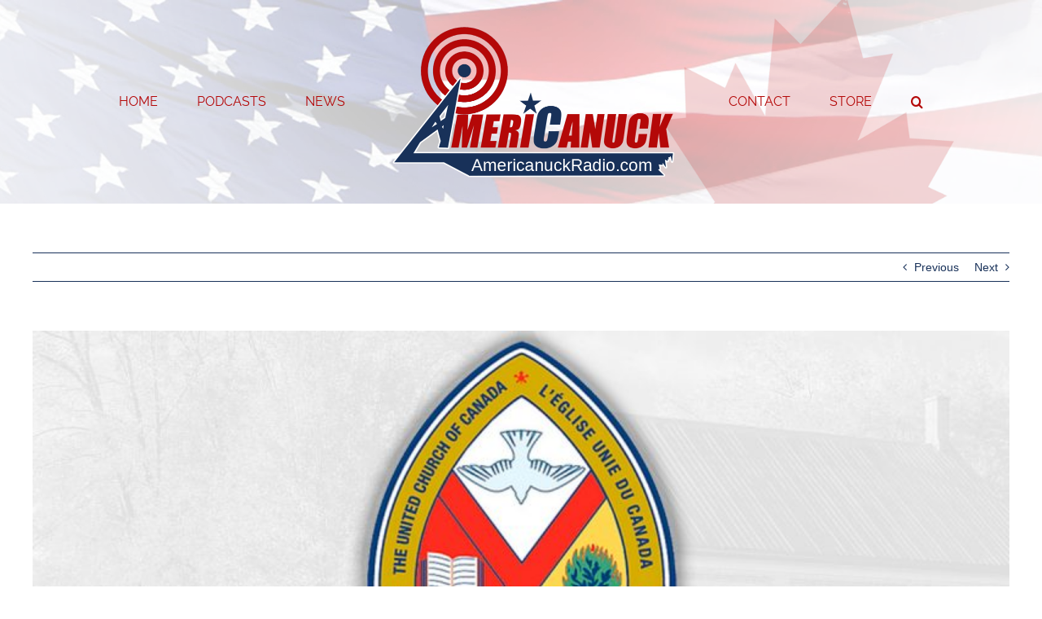

--- FILE ---
content_type: text/css
request_url: https://americanuckradio.com/wp-content/plugins/newsplugin/assets/css/news-plugin.css?ver=0.1
body_size: 418
content:
.widget_news_plugin_widget ul {list-style: none;}
.news-plugin-title { font-weight: bold;}
.news-plugin-date { font-size: 80%;}
.news-plugin-source { font-size: 90%;}
.news-plugin-source:before {content: "(";}
.news-plugin-source:after {content: ")";}
.news-plugin-abstract {display: block;margin: 4px 0px 0px 8px;}
.news-plugin-edit-box {border: 1px solid #888888;background-color: #DDDDDD; padding: 8px 16px;}
.news-plugin-edit-box a { text-decoration: underline;}
.style_left{margin: 0 80px 0 30px;float:left;}
.style_right{margin: 0 80px 0 30px;float:left;}
#preview_hide_div{display:none;}
#dname{height:200px;}
#btn_cnt_add{margin-left: 65px;}
.news_preview{border: 1px solid black;background-color:#ffffff;height: 250px;float: left;width: 96%;overflow-x: auto;margin-top: 60px;}
.news_title{padding: 10px;}.news_content{padding: 10px;}.news_status_table{background-color: #ffffff;	border: 1px solid #e5e5e5;	margin-top: 10px;}
table.news_status_table td:first-child {width: 33%;}table.news_status_table td {padding: 9px;font-size: 1.1em;}
.wideStatus{border-spacing: 0;width: 100%;clear: both;}.wideStatus tr th{border-bottom: 1px solid #E1E1E1;}
.wideStatus td, .wideStatus td ol, .wideStatus td p, .wideStatus td ul {font-size: 13px;line-height: 1.5em;}
.wideStatus tr:nth-child(even) {  background-color: #FAFAFA;}.wideStatus tr:nth-child(odd) {  background-color: #FFFFFF;}
.feed_system_preview{border: 1px solid black;background-color:#ffffff;height: 267px;float: left;width: 100%;overflow-x: auto;margin-top: 0px;}.feeds_status_table{	background-color: #ffffff;	border: 1px solid #e5e5e5;}
table.feeds_status_table td:first-child {width: 33%;}table.feeds_status_table td {padding: 9px;font-size: 1.1em;}
.log_div{margin: 0px;float: left;}
.back_td_clr{background-color: #e4e4e4;width: auto;}
.news-row-style{padding: 0 0 0 20px;}
.feed_right{width:500px;float:right;}
.feed_left{width:500px;	float:left;}
.notsobig{max-width:100%;}
